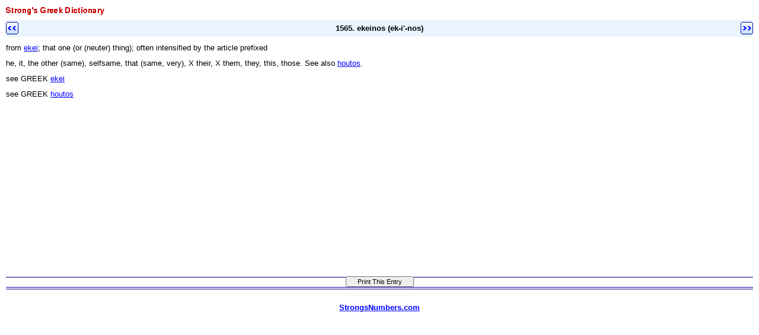

--- FILE ---
content_type: text/html
request_url: https://original.biblebrowser.com/greek/1565.htm
body_size: 3402
content:
<html><head><title>Strong's Greek Dictionary: 1565. ekeinos (ek-i'-nos)</title><meta http-equiv="Content-Type" content="text/html; charset=iso-8859-1"></head><body STYLE="margin-top:4px; margin-right:10px; margin-left:10px; margin-bottom:10px;" text="#000000" link="#0000FF" bgcolor="#FFFFFF" </style><style>A:link {text-decoration:underline; color:#0000FF; } A:visited {text-decoration:underline; color:#000099; } A:hover {text-decoration:underline; color:#0099ff}</style><font face="Arial, Helvetica, sans-serif" size="2"><img src="/topspcgrk.gif"><br><table width="100%" border="0" cellspacing="0" cellpadding="0" background="/listbk.gif"><tr valign="middle"><td height="1%" width="1%"><b><a href="/greek/1564.htm"><img src="/leftarr.gif" border="0"></a></b></td><td width="98%"><div align="center"><b><font size="2">1565. ekeinos (ek-i'-nos)</font></b></div></td><td width="1%"><div align="right"><b><a href="/greek/1566.htm"><img src="/rightarr.gif" border="0"></a></b></div></td></tr></table><font size="1"><br></font>from <a href="/greek/1563.htm">ekei</a>; that one (or (neuter) thing); often intensified by the article prefixed <font size="1"><br><br></font> he, it, the other (same), selfsame, that (same, very), X their, X them, they, this, those. See also <a href="/greek/3778.htm">houtos</a>. <font size="1"><br><br></font>see GREEK <a href="/greek/1563.htm">ekei</a> <font size="1"><br><br></font>see GREEK <a href="/greek/3778.htm">houtos</a> <font size="1"><br></font><table width="100%" border="0" cellspacing="0" cellpadding="0"><tr><td></td><td><iframe width="100%" height="300" border="0" scrolling=no src="http://original.biblebrowser.com/strlist.htm" frameborder="0" cellpadding="0"></iframe></td></tr></table></font><table width="100%" border="0" cellspacing="0" cellpadding="0">
  <tr valign="middle"> 
    <td height="18" align="center" background="/menubk4.gif" bgcolor="#0000FF"> 
      <p align="center"> 
        
<script language="JavaScript">
<!--

function SymError()
{
  return true;
}

window.onerror = SymError;

var SymRealWinOpen = window.open;

function SymWinOpen(url, name, attributes)
{
  return (new Object());
}

window.open = SymWinOpen;

//-->
</script>

<script language="Javascript">

/*
This script is written by Eric (Webcrawl@usa.net)
For full source code, installation instructions,
100's more DHTML scripts, and Terms Of
Use, visit dynamicdrive.com
*/

function printit(){  
if (window.print) {
    window.print() ;  
} else {
    var WebBrowser = '<OBJECT ID="WebBrowser1" WIDTH=0 HEIGHT=0 CLASSID="CLSID:8856F961-340A-11D0-A96B-00C04FD705A2"></OBJECT>';
document.body.insertAdjacentHTML('beforeEnd', WebBrowser);
    WebBrowser1.ExecWB(6, 2);//Use a 1 vs. a 2 for a prompting dialog box    WebBrowser1.outerHTML = "";  
}
}
</script>
        <script language="Javascript">  
var NS = (navigator.appName == "Netscape");
var VERSION = parseInt(navigator.appVersion);
if (VERSION > 3) {
    document.write('<form><input type=button value="    Print This Entry    " style="font-size:8pt; name="Print" onClick="printit()"></form>');        
}
</script>
      </p>
    </td>
  </tr>
</table>
<div align="center"><font face="Arial, Helvetica, sans-serif" size="2"><font size="1"><br></font><a href="http://strongsnumbers.com" target="_top"><b>StrongsNumbers.com</b></a></font></div>
</body></html>